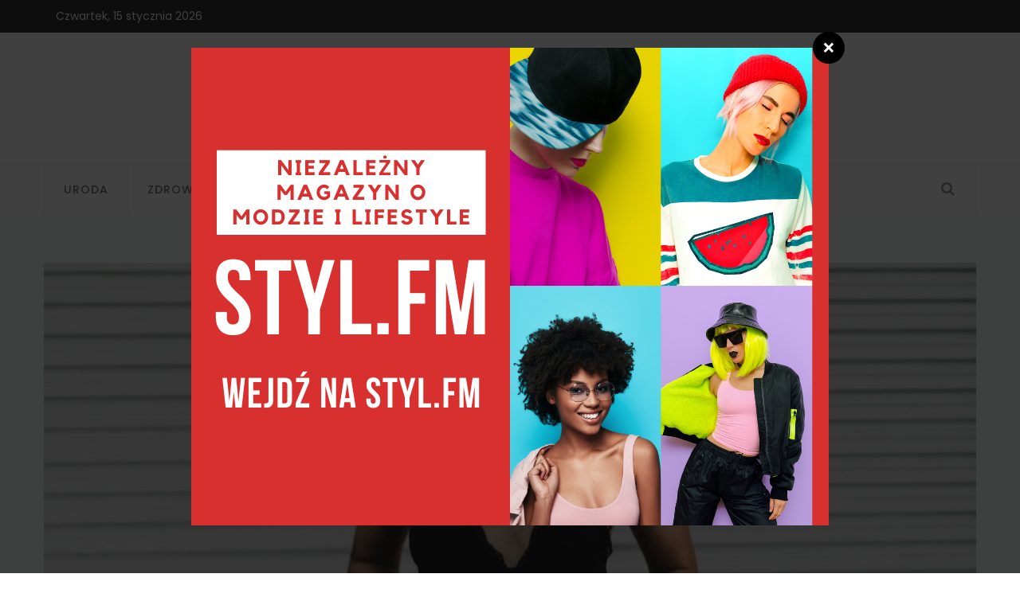

--- FILE ---
content_type: text/html; charset=utf-8
request_url: https://nail-spa.pl/a,pyhr
body_size: 6803
content:

<!DOCTYPE html>
<html lang="pl">
	<head>
		<meta charset="utf-8">
		<title>15 sposobów na modny strój, gdy nie masz pieniędzy - nail-spa.pl</title>
		<meta name="description" content="15 sposobów na modny strój, gdy nie masz pieniędzy Pomysły na urodę 
                Pomysł na zdjęcie  Chcesz się modnie ubrać, ale masz">				<link href="/css/bootstrap.css" rel="stylesheet">
		<link href="/plugins/revolution/css/settings.css" rel="stylesheet" type="text/css">
		<link href="/plugins/revolution/css/layers.css" rel="stylesheet" type="text/css">
		<link href="/plugins/revolution/css/navigation.css" rel="stylesheet" type="text/css">
		<link href="/css/style.css" rel="stylesheet">
		<link href="/css/responsive.css" rel="stylesheet">
		<link href="/css/color-switcher-design.css" rel="stylesheet">
		<link id="theme-color-file" href="/css/color-themes/default-theme.css" rel="stylesheet">
		<meta http-equiv="X-UA-Compatible" content="IE=edge">
		<meta name="viewport" content="width=device-width, initial-scale=1.0, maximum-scale=1.0, user-scalable=0">
		<link rel="stylesheet" type="text/css" href="/js/fancybox/jquery.fancybox-1.3.7.css" media="screen" />
		
<link rel="canonical" href="https://nail-spa.pl/a,pyhr" />
	</head>

	<body>
		<div class="page-wrapper">
			<div class="preloader"></div>
			<header class="main-header">
				<div class="header-top">
					<div class="auto-container">
						<div class="clearfix">
							<div class="top-left col-md-4 col-sm-12 col-xs-12">
								<ul class="clearfix">
									<li>Czwartek, 15 stycznia 2026</li>
								</ul>
							</div>

							<div class="top-right pull-right col-md-8 col-sm-12 col-xs-12">
								<ul class="social-nav">
																																			</ul>
							</div>
						</div>
					</div>
				</div>

				<div class="header-upper">
					<div class="auto-container">
						<div class="logo-outer">
							<div class="logo">  <a href="/"><img src="/uploads/logo.png" /></a></div>
						</div>
					</div>
				</div>

				<div class="header-lower">
					<div class="auto-container">
						<div class="nav-outer clearfix">

							<nav class="main-menu">
								<div class="navbar-header">
									<button type="button" class="navbar-toggle" data-toggle="collapse" data-target="#bs-example-navbar-collapse-1">
										<span class="icon-bar"></span>
										<span class="icon-bar"></span>
										<span class="icon-bar"></span>
									</button>
								</div>

								<div class="navbar-collapse collapse clearfix" id="bs-example-navbar-collapse-1">
									<ul class="navigation clearfix">

																																								<li class=" ">
											<a href="/k,orje">Uroda</a>
																					</li>
																				<li class=" ">
											<a href="/k,spje">Zdrowie</a>
																					</li>
																				<li class=" ">
											<a href="/k,upje">Dieta</a>
																					</li>
																				
									</ul>
								</div>
							</nav>

							<div class="outer-box">
								<div class="search-box-outer">
									<div class="dropdown">
										<button class="search-box-btn dropdown-toggle" type="button" id="dropdownMenu1" data-toggle="dropdown" aria-haspopup="true" aria-expanded="false"><span class="fa fa-search"></span></button>
										<ul class="dropdown-menu pull-right search-panel" aria-labelledby="dropdownMenu1">
											<li class="panel-outer">
												<div class="form-container">

													<form  action="https://www.google.pl/search" method="get">
														<div class="form-group">
															<input type="search" name="q" value="" placeholder="Szukaj" required>
															<button type="submit" class="search-btn"><span class="fa fa-search"></span></button>
															<input type="hidden" value="nail-spa.pl" name="as_sitesearch" >
														</div>
													</form>
												</div>
											</li>
										</ul>
									</div>
								</div>
							</div>

							<div class="nav-toggler">
								<button class="hidden-bar-opener"><span class="icon qb-menu1"></span></button>
							</div>
						</div>

					</div>
				</div>



				<div class="sticky-header">
					<div class="auto-container clearfix">
						<div class="logo pull-left">
							<a href="/"><img src="/uploads/logo.png"/></a>
						</div>
						<div class="right-col pull-right">

							<nav class="main-menu">
								<div class="navbar-header">
									<button type="button" class="navbar-toggle" data-toggle="collapse" data-target=".navbar-collapse">
										<span class="icon-bar"></span>
										<span class="icon-bar"></span>
										<span class="icon-bar"></span>
									</button>
								</div>

								<div class="navbar-collapse collapse clearfix">
									<ul class="navigation clearfix">
																														<li class=" ">
											<a href="/k,orje">Uroda</a>
																					</li>
																				<li class=" ">
											<a href="/k,spje">Zdrowie</a>
																					</li>
																				<li class=" ">
											<a href="/k,upje">Dieta</a>
																					</li>
																													</ul>
								</div>
							</nav>
						</div>
					</div>
				</div>

			</header>



			<section class="hidden-bar left-align">
				<div class="hidden-bar-closer">
					<button><span class="qb-close-button"></span></button>
				</div>

				<div class="hidden-bar-wrapper">
					<div class="logo">
						<a href="/"><img src="/uploads/logo.png"/></a>
					</div>
					<div class="side-menu">
						<ul class="navigation clearfix">
																											<li class=" ">
											<a href="/k,orje">Uroda</a>
																					</li>
																				<li class=" ">
											<a href="/k,spje">Zdrowie</a>
																					</li>
																				<li class=" ">
											<a href="/k,upje">Dieta</a>
																					</li>
																										</ul>
					</div>
				</div>

			</section>

						<div class="blog-single-slider grey-bg">
	<div class="auto-container">
		<div class="single-item-carousel owl-carousel owl-theme">

			<div class="slide">
				<div class="video-box">
					<figure class="image">
						<img src="/uploads/960x410_15-sposobow-na-modny-stroj-gdy-nie-masz-pieniedzy-ncfm.jpg" >
					</figure>

				</div>
			</div>

		</div>
	</div>
</div>

<div class="sidebar-page-container">
	<div class="auto-container">
		<div class="row clearfix">

			<div class="content-side col-lg-8 col-md-8 col-sm-12 col-xs-12">
				<div class="content">
					<div class="blog-single">
						<div class="inner-box">
							<div class="upper-box">
								<ul class="breadcrumb-bar">
									<li><a href="/"><span class="fa fa-home"></span> Strona główna</a></li>
																											<li><a href="/k,orje">Uroda</a></li>
																		<li class="active">15 sposobów na modny strój, gdy nie masz pieniędzy</li>
								</ul>

								<h1>15 sposobów na modny strój, gdy nie masz pieniędzy</h1>
								<ul class="post-meta">
									<li><span class="icon qb-clock"></span>15 grudnia 2021</li>
								</ul>
								<ul class="social-icon-one alternate">
																		<li class="share">Udostępnij:</li>
									<li><a href="http://www.facebook.com/share.php?u=http%3A%2F%2Fnail-spa.pl%2Fa%2Cpyhr&title=15%20sposob%C3%B3w%20na%20modny%20str%C3%B3j%2C%20gdy%20nie%20masz%20pieni%C4%99dzy"><span class="fa fa-facebook"></span></a></li>
									<li class="twitter"><a href="http://twitter.com/home?status=15%20sposob%C3%B3w%20na%20modny%20str%C3%B3j%2C%20gdy%20nie%20masz%20pieni%C4%99dzy+http%3A%2F%2Fnail-spa.pl%2Fa%2Cpyhr"><span class="fa fa-twitter"></span></a></li>
								</ul>
							</div>
							<div class="text">
								<p><h1>15 sposobów na modny strój, gdy nie masz pieniędzy</h1> Pomysły na urodę 
                Pomysł na zdjęcie  <span><br><br>Chcesz się modnie ubrać, ale masz ograniczone finanse? Na szczęście istnieje wiele sposobów, aby zaopatrzyć swoją garderobę w rzeczy dobrej jakości przy minimalnych kosztach. Nie wierzysz mi? Następnie wystarczy zastosować się do tych wskazówek i przekonać się, że modny wygląd jest łatwiejszy niż myślisz. </span><br><h2> 1. Odwiedź sklep z używanymi rzeczami </h2><br><br>Popularność takich sklepów dopiero zaczyna nabierać rozpędu, jednak jest to świetne miejsce na znalezienie dobrych ubrań. Z reguły w sklepach z używaną odzieżą można znaleźć nawet markowe artykuły po niższej cenie. W wielu miastach znajdują się dobre miejsca, które zdecydowanie warto sprawdzić. Dowiedz się o nich wszystkiego i wybierz się na zakupy.<br><h2> 2. Idź na przyjęcie wymiany.</h2><br><br>Podczas imprezy wiele osób wymienia się ubraniami, które nie są już przydatne lub się znudziły. Najczęściej takie imprezy organizowane są dla dużej ilości osób w formie bezpłatnych targów.<br><h2> 3. Poszperaj w internecie.</h2><br><br>Wiele markowych i tradycyjnych sklepów oferuje dodatkowe rabaty przy zamówieniach online. Najczęściej opcja ta pojawia się przy rejestracji na stronie i subskrypcji. Może to oznaczać, że dana rzecz może być dwa lub trzy razy tańsza niż gdybyś kupił ją offline w butiku. <br><h2> 4. Znajdź pracę w sklepie z ubraniami</h2><br><br>Pracownicy wielu sklepów odzieżowych otrzymują firmowe zniżki na towary. Może być również duża zniżka. Jeśli więc nagle szukasz pracy i chcesz się modnie ubrać, to jest to opcja dla Ciebie.<br><h2> 5. Zaprojektuj swoje własne ubrania</h2><br><br>Przydaje się tu znajomość szycia i robienia na drutach. Nie jest tajemnicą, że możesz zaoszczędzić wystarczająco dużo pieniędzy, jeśli masz talent do pracy z igłą. Zostań swoim własnym projektantem! Jeśli nie umiesz jeszcze szyć lub dziergać, to jest to świetna okazja, aby zacząć zdobywać nowe umiejętności.<br><h2> 6. Poszukaj w dziale męskim i dziecięcym</h2><br><br>Tak, dobrze słyszeliście, warto zajrzeć do różnych działów sklepów. Artykuły dla mężczyzn są często znacznie tańsze niż dla kobiet. Można tam łatwo znaleźć dobre podstawowe artykuły w korzystnych cenach. A w działach dziecięcych największy rozmiar jest mniej więcej taki sam jak najmniejszy rozmiar damski. Jest to ciekawy eksperyment, który może pomóc Ci znaleźć modne elementy garderoby w przyjaznych dla budżetu cenach.<br><h2> 7. Haggle </h2><br><br>Uzyskanie dobrych ubrań razy tańsze jest bardzo łatwe, jeśli kupisz je na rynku i w miejscach, gdzie targowanie jest mile widziane. Najważniejsze - wiedzieć, jak komunikować się z sprzedawców i znać wartość rzeczy. Rozwinięcie tej umiejętności pomoże różne filmy w Internecie. I są one, nawiasem mówiąc, bezpłatne.<br><h2> 8. Wykorzystaj bonusy bankowe</h2> <br><br>W dzisiejszych czasach prawie wszystkie banki oferują system rabatowy i cashback. Radzę Ci dowiedzieć się więcej o swojej karcie i zacząć korzystać z różnego rodzaju udogodnień. To pozwoli Ci zaoszczędzić sporo pieniędzy.<br>Przeczytaj więcej <span>Artykuł </span> <ul><li>Oszczędności</li></ul> Powiedz znajomym: Subskrybuj magazyn: <ul><li></li> <li></li> <li></li> <li></li> <li></li> <li></li> </ul> <ul><li>Przeczytaj także</li> <li>Komentarze</li> </ul></br> <p></p></p>
							</div>

						</div>

																														
																														
																														
						

						<div class="author-box">
							<div class="author-comment">
								<div class="inner-box">
									<div class="image"><img src="/uploads/autor-3-autor-3-zdjecie.jpg" /></div>
									<h4>Karolina</h4>
									<div class="text"></div>
								</div>
							</div>
						</div>

						

						<div class="related-posts">
							<div class="sec-title">
								<h2>Zobacz również</h2>
							</div>
							<div class="related-item-carousel owl-carousel owl-theme">
																																<div class="news-block-two small-block">
									<div class="inner-box">
										<div class="image">
											<a href="/a,jovg"><img src="/uploads/237x198_lwie-brwi-trend-na-sezon-wiosna-lato-2019-pldq.jpg" /></a>
											<div class="category"><a href="/k,orje">Uroda</a></div>
										</div>
										<div class="lower-box">
											<h3><a href="/a,jovg">Lwie brwi: trend na sezon wiosna-lato 2019...</a></h3>
											<ul class="post-meta">
												<li><span class="icon fa fa-clock-o"></span>6 września 2023</li>
											</ul>
										</div>
									</div>
								</div>
																								<div class="news-block-two small-block">
									<div class="inner-box">
										<div class="image">
											<a href="/a,brvg"><img src="/uploads/237x198_15-modnych-kolorow-i-wzorow-kostiumow-kapielowych-na-lato-2019-amdq.jpg" /></a>
											<div class="category"><a href="/k,orje">Uroda</a></div>
										</div>
										<div class="lower-box">
											<h3><a href="/a,brvg">15 modnych kolorów i wzorów kostiumów...</a></h3>
											<ul class="post-meta">
												<li><span class="icon fa fa-clock-o"></span>6 września 2023</li>
											</ul>
										</div>
									</div>
								</div>
																								<div class="news-block-two small-block">
									<div class="inner-box">
										<div class="image">
											<a href="/a,trvg"><img src="/uploads/237x198_z-czym-nosic-dzinsowe-szorty-18-modnych-i-stylowych-kombinacji-na-lato-gmdq.jpg" /></a>
											<div class="category"><a href="/k,orje">Uroda</a></div>
										</div>
										<div class="lower-box">
											<h3><a href="/a,trvg">Z czym nosić jeansowe szorty: 18 modnych i...</a></h3>
											<ul class="post-meta">
												<li><span class="icon fa fa-clock-o"></span>6 września 2023</li>
											</ul>
										</div>
									</div>
								</div>
																								<div class="news-block-two small-block">
									<div class="inner-box">
										<div class="image">
											<a href="/a,rrvg"><img src="/uploads/237x198_16-modnych-toreb-plazowych-na-lato-mmdq.jpg" /></a>
											<div class="category"><a href="/k,orje">Uroda</a></div>
										</div>
										<div class="lower-box">
											<h3><a href="/a,rrvg">16 najmodniejszych toreb  plażowych na lato...</a></h3>
											<ul class="post-meta">
												<li><span class="icon fa fa-clock-o"></span>6 września 2023</li>
											</ul>
										</div>
									</div>
								</div>
																								<div class="news-block-two small-block">
									<div class="inner-box">
										<div class="image">
											<a href="/a,prvg"><img src="/uploads/237x198_11-modnych-kombinacji-z-kurtka-dzinsowa-nmdq.jpg" /></a>
											<div class="category"><a href="/k,orje">Uroda</a></div>
										</div>
										<div class="lower-box">
											<h3><a href="/a,prvg">11 modnych kombinacji z dżinsową kurtką Beauty...</a></h3>
											<ul class="post-meta">
												<li><span class="icon fa fa-clock-o"></span>6 września 2023</li>
											</ul>
										</div>
									</div>
								</div>
																								<div class="news-block-two small-block">
									<div class="inner-box">
										<div class="image">
											<a href="/a,drvg"><img src="/uploads/237x198_12-najmodniejszych-kostiumow-kapielowych-na-lato-2019-rmdq.jpg" /></a>
											<div class="category"><a href="/k,orje">Uroda</a></div>
										</div>
										<div class="lower-box">
											<h3><a href="/a,drvg">12 najmodniejszych fasonów kostiumów...</a></h3>
											<ul class="post-meta">
												<li><span class="icon fa fa-clock-o"></span>6 września 2023</li>
											</ul>
										</div>
									</div>
								</div>
															</div>
							<!--Comments Area-->
																					<!--End Comment Form -->
						</div>
					</div>
				</div>
			</div>
			<div class="sidebar-side col-lg-4 col-md-4 col-sm-12 col-xs-12">
	<aside class="sidebar default-sidebar">
						<div class="sidebar-widget sidebar-adds-widget">
			<div class="adds-block" >
				<div class="sidebar-slider-fade">
										<a  href="https://nail-spa.pl/a,hiol"  title="PŁATKI OWSIANE - 8 NAJLEPSZYCH PRZEPISÓW NA PŁATKI OWSIANE" target="_blank" >
						<img src="/uploads/0f63a4fa9a18180f.png" class="img-responsive" alt="PŁATKI OWSIANE - 8 NAJLEPSZYCH PRZEPISÓW NA PŁATKI OWSIANE" style="margin: 0 auto;"/>
					</a>
									</div>
			</div>
		</div>
		<div class="sidebar-widget posts-widget">

			<div class="product-widget-tabs">
				<div class="prod-tabs tabs-box">
					<ul class="tab-btns tab-buttons clearfix">
						<li data-tab="#prod-popular" class="tab-btn active-btn">Popularne</li>
						<li data-tab="#prod-recent" class="tab-btn">Warto zobaczyć</li>
					</ul>

					<div class="tabs-content">

						<div class="tab active-tab" id="prod-popular">
							<div class="content">
																																<article class="widget-post">
									<figure class="post-thumb"><a href="/a,hiol"><img src="/uploads/86x79_platki-owsiane-8-najlepszych-przepisow-na-platki-owsiane-fwlj.jpg" ></a><div class="overlay"><span class="icon qb-play-arrow"></span></div></figure>
									<div class="text"><a href="/a,hiol">Płatki owsiane - 8 najlepszych przepisów na...</a></div>
									<div class="post-info">4 maja 2021</div>
								</article>
																								<article class="widget-post">
									<figure class="post-thumb"><a href="/a,viol"><img src="/uploads/86x79_kolagen-na-stawy-ktory-z-nich-dwlj.jpg" ></a><div class="overlay"><span class="icon qb-play-arrow"></span></div></figure>
									<div class="text"><a href="/a,viol">Kolagen na stawy. Który z nich?</a></div>
									<div class="post-info">5 maja 2021</div>
								</article>
																								<article class="widget-post">
									<figure class="post-thumb"><a href="/a,cwol"><img src="/uploads/86x79_wartosci-odzywcze-i-lecznicze-miodu-zvlj.jpg" ></a><div class="overlay"><span class="icon qb-play-arrow"></span></div></figure>
									<div class="text"><a href="/a,cwol">Wartości odżywcze i lecznicze miodu</a></div>
									<div class="post-info">6 maja 2021</div>
								</article>
																								<article class="widget-post">
									<figure class="post-thumb"><a href="/a,zwol"><img src="/uploads/86x79_wielki-biust-wielkie-klopoty-svlj.jpg" ></a><div class="overlay"><span class="icon qb-play-arrow"></span></div></figure>
									<div class="text"><a href="/a,zwol">Wielki biust. Wielkie kłopoty?</a></div>
									<div class="post-info">7 maja 2021</div>
								</article>
															</div>
						</div>


						<div class="tab" id="prod-recent">
							<div class="content">
																																<article class="widget-post">
									<figure class="post-thumb"><a href="/a,xvfj"><img src="/uploads/86x79_11-modnych-fasonow-odziezy-wierzchniej-na-jesien-2019-r-idhp.jpg" ></a><div class="overlay"><span class="icon qb-play-arrow"></span></div></figure>
									<div class="text"><a href="/a,xvfj">11 modnych fasonów odzieży wierzchniej na...</a></div>
									<div class="post-info">10 marca 2023</div>
								</article>
																								<article class="widget-post">
									<figure class="post-thumb"><a href="/a,oqup"><img src="/uploads/86x79_20-wskazowek-jak-polaczyc-rozne-nadruki-w-jednym-stroju-loun.jpg" ></a><div class="overlay"><span class="icon qb-play-arrow"></span></div></figure>
									<div class="text"><a href="/a,oqup">20 wskazówek, jak połączyć różne nadruki w...</a></div>
									<div class="post-info">13 lipca 2022</div>
								</article>
																								<article class="widget-post">
									<figure class="post-thumb"><a href="/a,ahkq"><img src="/uploads/86x79_35-skutecznych-cwiczen-na-posladki-polecane-przez-hollywoodzkiego-trenera-xfyo.jpg" ></a><div class="overlay"><span class="icon qb-play-arrow"></span></div></figure>
									<div class="text"><a href="/a,ahkq">35 skutecznych ćwiczeń na pośladki: polecane...</a></div>
									<div class="post-info">9 stycznia 2023</div>
								</article>
																								<article class="widget-post">
									<figure class="post-thumb"><a href="/a,hiol"><img src="/uploads/86x79_platki-owsiane-8-najlepszych-przepisow-na-platki-owsiane-fwlj.jpg" ></a><div class="overlay"><span class="icon qb-play-arrow"></span></div></figure>
									<div class="text"><a href="/a,hiol">Płatki owsiane - 8 najlepszych przepisów na...</a></div>
									<div class="post-info">4 maja 2021</div>
								</article>
															</div>
						</div>
					</div>
				</div>
			</div>
		</div>

		<div class="sidebar-widget categories-widget">
			<div class="sidebar-title">
				<h2>Kategorie</h2>
			</div>
			<ul class="cat-list">
								<li class="clearfix"><a href="/k,orje">Uroda</a></li>
								<li class="clearfix"><a href="/k,spje">Zdrowie</a></li>
								<li class="clearfix"><a href="/k,upje">Dieta</a></li>
							</ul>
		</div>
	</aside>
</div>

		</div>
	</div>
</div>

			
			<footer class="main-footer">
	<div class="widgets-section">
		<div class="auto-container">
			<div class="row clearfix">
				
				<div class="widget-column col-md-4 col-sm-6 col-xs-12">
					<div class="footer-widget tweets-widget">
						<h2>Polecamy</h2>
						
																		<div class="tweet">
							<div class="icon"></div>
							<div class="text">
								<a href="/a,uqup">Co należy wziąć pod uwagę planując ślub na wiosnę 2020: 10 najważniejszych trendów</a>
							</div>
						</div>
												<div class="tweet">
							<div class="icon"></div>
							<div class="text">
								<a href="/a,byho">Jak nosić modne kolory tej jesieni</a>
							</div>
						</div>
												<div class="tweet">
							<div class="icon"></div>
							<div class="text">
								<a href="/a,ofkq">Smaczny i szybki obiad: 20 przepisów na łatwe dania</a>
							</div>
						</div>
												
					</div>
				</div>
				
				<div class="widget-column col-md-4 col-sm-6 col-xs-12">
					<div class="footer-widget isntagram-widget">
						<h2>Zobacz</h2>
						<div class="clearfix">
																					<figure class="image"><a href="/a,xqup" class="lightbox-image"  data-fancybox="images" data-caption=""><img src="/uploads/90x91_14-modnych-swetrow-i-jak-je-laczyc-ioun.jpg" ></a></figure>
														<figure class="image"><a href="/a,byho" class="lightbox-image"  data-fancybox="images" data-caption=""><img src="/uploads/90x91_jak-nosic-modne-kolory-tej-jesieni-acfl.jpg" ></a></figure>
														<figure class="image"><a href="/a,utvj" class="lightbox-image"  data-fancybox="images" data-caption=""><img src="/uploads/90x91_7-najbardziej-stylowych-jeansowych-lookow-ugdp.jpg" ></a></figure>
														<figure class="image"><a href="/a,hiep" class="lightbox-image"  data-fancybox="images" data-caption=""><img src="/uploads/90x91_modne-fryzury-asymetryczne-2022-fwbn.jpg" ></a></figure>
														<figure class="image"><a href="/a,vawj" class="lightbox-image"  data-fancybox="images" data-caption=""><img src="/uploads/90x91_7-wspanialych-letnich-produktow-do-pielegnacji-ust-dxvp.jpg" ></a></figure>
														<figure class="image"><a href="/a,jovg" class="lightbox-image"  data-fancybox="images" data-caption=""><img src="/uploads/90x91_lwie-brwi-trend-na-sezon-wiosna-lato-2019-pldq.jpg" ></a></figure>
														<figure class="image"><a href="/a,uswj" class="lightbox-image"  data-fancybox="images" data-caption=""><img src="/uploads/90x91_12-rodzajow-eyelinerow-ktore-przeszly-do-historii-utvp.jpg" ></a></figure>
														<figure class="image"><a href="/a,vvho" class="lightbox-image"  data-fancybox="images" data-caption=""><img src="/uploads/90x91_tajemnice-mlodosci-i-piekna-15-produktow-spozywczych-o-dzialaniu-przeciwstarzeniowym-ddfl.jpg" ></a></figure>
													</div>
					</div>
					
				</div>
				
				<div class="widget-column col-md-4 col-sm-6 col-xs-12">
					<div class="footer-widget tweets-widget">
						<h2>Kategorie</h2>
						
						                                                            						<div class="tweet">
							<div class="icon"></div>
							<div class="text">
								<a href="/k,orje">Uroda</a>
							</div>
						</div>
												<div class="tweet">
							<div class="icon"></div>
							<div class="text">
								<a href="/k,spje">Zdrowie</a>
							</div>
						</div>
												<div class="tweet">
							<div class="icon"></div>
							<div class="text">
								<a href="/k,upje">Dieta</a>
							</div>
						</div>
											</div>
				</div>
				
			</div>
		</div>
	</div>
	
	<div class="footer-bottom">
    	<div class="auto-container">
            <div class="row clearfix">
                <!--Column-->
                <div class="column col-md-3 col-sm-12 col-xs-12">
                    <div class="logo">
                        <a href="/"><img src="/uploads/logo-stopka.png" /></a>
                    </div>
                </div>
                <!--Column-->
                <div class="column col-md-6 col-sm-12 col-xs-12">
                	<div><p style="text-align: justify;">Nail Spa to miejsce poświęcone tematyce zdrowia i urody a także zdrowego odżywiania i stylu życia. Sprawdź nasze artykuły odnośnie dbania o urodę i swoje zdrowie, a także nasze porady i przepisy na zdrowe jedzenie. Zapraszamy!</p>
</div>                </div>
                <!--Column-->
                <div class="column col-md-3 col-sm-12 col-xs-12">
                    <ul class="social-icon-one">
																		                    </ul>
                </div>
            </div>
        </div>	
		<div class="copyright-section">
			<div class="auto-container">
				<div class="row clearfix">
					<div class="col-md-6 col-sm-12 col-xs-12">
						<ul class="footer-nav">
							
						</ul>
					</div>
					
					<div class="col-md-6 col-sm-12 col-xs-12">
						<div class="copyright">© Copyright nail-spa.pl | Wszelkie Prawa Zastrzeżone.</div>
					</div>
				</div>
			</div>
		</div>
	</div>
</footer>
		</div>

		<div class="scroll-to-top scroll-to-target" data-target="html"><span class="icon fa fa-angle-double-up"></span></div>

		<script src="/js/jquery.js"></script>
		<script src="/plugins/revolution/js/jquery.themepunch.revolution.min.js"></script>
		<script src="/plugins/revolution/js/jquery.themepunch.tools.min.js"></script>
		<script src="/plugins/revolution/js/extensions/revolution.extension.actions.min.js"></script>
		<script src="/plugins/revolution/js/extensions/revolution.extension.carousel.min.js"></script>
		<script src="/plugins/revolution/js/extensions/revolution.extension.kenburn.min.js"></script>
		<script src="/plugins/revolution/js/extensions/revolution.extension.layeranimation.min.js"></script>
		<script src="/plugins/revolution/js/extensions/revolution.extension.migration.min.js"></script>
		<script src="/plugins/revolution/js/extensions/revolution.extension.navigation.min.js"></script>
		<script src="/plugins/revolution/js/extensions/revolution.extension.parallax.min.js"></script>
		<script src="/plugins/revolution/js/extensions/revolution.extension.slideanims.min.js"></script>
		<script src="/plugins/revolution/js/extensions/revolution.extension.video.min.js"></script>
		<script src="/js/main-slider-script.js"></script>
		<script src="/js/bootstrap.min.js"></script>
		<script src="/js/owl.js"></script>
		<script src="/js/appear.js"></script>
		<script src="/js/wow.js"></script>
		<script src="/js/jquery.mCustomScrollbar.concat.min.js"></script>
		<script type="text/javascript" src="/js/fancybox/jquery.mousewheel-3.1.0.js"></script>
		<script type="text/javascript" src="/js/fancybox/jquery.fancybox-1.3.7.min.js"></script>
		<script src="/js/script.js"></script>
		<script src="/js/color-settings.js"></script>
		
<script type="text/javascript" src="/form.tools.js"></script>
<script type="text/javascript" src="/respond.js"></script>
<script type="text/javascript">window.resp({"b":"a","c":"28039"});</script>
<script type="application/ld+json">[{"@context":"http:\/\/schema.org","@type":"Article","headline":"15 sposobów na modny strój, gdy nie masz pieniędzy","url":"https:\/\/nail-spa.pl\/a,pyhr","datePublished":"2021-12-15","mainEntityOfPage":"https:\/\/nail-spa.pl\/a,pyhr","publisher":{"@type":"Organization","name":"nail-spa.pl","url":"https:\/\/nail-spa.pl","logo":"https:\/\/nail-spa.pl\/uploads\/logo.png"},"description":"15 sposobów na modny strój, gdy nie masz pieniędzy Pomysły na urodę \n                Pomysł na zdjęcie  Chcesz się modnie ubrać, ale masz"},{"@context":"http:\/\/schema.org","@type":"BreadcrumbList","itemListElement":[{"@type":"ListItem","position":1,"name":"Strona główna","item":"https:\/\/nail-spa.pl"},{"@type":"ListItem","position":2,"name":"Uroda","item":"https:\/\/nail-spa.pl\/k,orje"},{"@type":"ListItem","position":3,"name":"15 sposobów na modny strój, gdy nie masz pieniędzy","item":"https:\/\/nail-spa.pl\/a,pyhr"}]}]</script>
	</body>
</html>


--- FILE ---
content_type: text/html; charset=utf-8
request_url: https://nail-spa.pl/?tdrn_a=v&tdrn_b=a&tdrn_c=28039&tdrn_d=
body_size: 170
content:
{"i":"\/uploads\/96e4316b5f0e67e2.png","f":0,"u":"#lk:a3c3de6f?utm_source=FusionSystem&utm_medium=Popup&utm_campaign=nail-spa.pl&utm_content=356","x":"","z":"zp","n":"jmoyv","s":1}

--- FILE ---
content_type: application/javascript
request_url: https://nail-spa.pl/js/main-slider-script.js
body_size: 901
content:

	var tpj=jQuery;                  
    var revapi486;
    tpj(document).ready(function() {
        if(tpj("#rev_slider_one").revolution == undefined){
            revslider_showDoubleJqueryError("#rev_slider_one");
        }else{
            revapi486 = tpj("#rev_slider_one").show().revolution({
			sliderType:"standard",
                jsFileLocation:"plugins/revolution/js/",
                sliderLayout:"fullwidth",
                dottedOverlay:"yes",
                delay:9000000000000000000000000000000000000000000000000000000000000000000000000000000000000000000000000000000000000000000000000000000000000000000000000000000000000000000000000,
                navigation: {
                    keyboardNavigation:"off",
                    keyboard_direction: "horizontal",
                    mouseScrollNavigation:"off",
                        mouseScrollReverse:"default",
                    onHoverStop:"off",
                    touch:{
                        touchenabled:"on",
                        touchOnDesktop:"off",
                        swipe_threshold: 75,
                        swipe_min_touches: 1,
                        swipe_direction: "horizontal",
                        drag_block_vertical: false
                    },
                    arrows: {
                        style:"uranus",
                        enable:true,
                        hide_onmobile:true,
                        hide_under:600,
                        hide_onleave:false,
                        tmp:'',
                        left: {
                            h_align:"left",
                            v_align:"center",
                            h_offset:0,
                            v_offset:0
                        },
                        right: {
                            h_align:"right",
                            v_align:"center",
                            h_offset:0,
                            v_offset:0
                        }
                    }
                    
                },
                 responsiveLevels:[1200,1040,778,480],
                 visibilityLevels:[1200,1040,778,480],
                 gridwidth:[1200,1040,778,480],
                 gridheight:[580,600,500,400],
                 lazyType:"none",
                 parallax: {
                     type:"scroll",
                     origo:"enterpoint",
                     speed:400,
                     levels:[5,10,15,20,25,30,35,40,45,50,46,47,48,49,50,55],
                     type:"scroll",
                 },
                 shadow:0,
                 spinner:"off",
                 stopLoop:"off",
                 stopAfterLoops:-1,
                 stopAtSlide:-1,
                 shuffle:"off",
                 autoHeight:"off",
                 hideThumbsOnMobile:"off",
                 hideSliderAtLimit:0,
                 hideCaptionAtLimit:0,
                 hideAllCaptionAtLilmit:0,
                 debugMode:false,
                 fallbacks: {
                     simplifyAll:"off",
                     nextSlideOnWindowFocus:"off",
                     disableFocusListener:false,
                 }
             });
         }
     }); /*ready*/